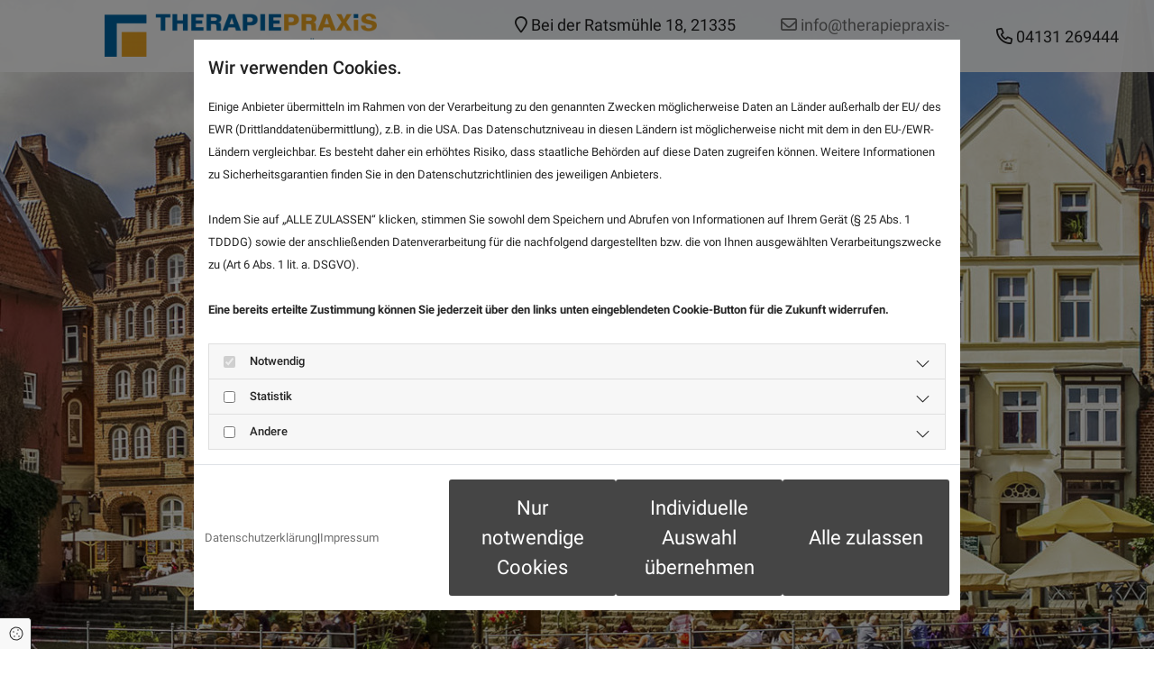

--- FILE ---
content_type: text/html; charset=UTF-8
request_url: https://www.therapiepraxis-lueneburg.de/datenschutz
body_size: 17269
content:
<!DOCTYPE html>
<html lang="de">

<head>
    <meta charset="utf-8">
    <meta name="viewport" content="width=device-width, initial-scale=1, shrink-to-fit=no">
    <script type="application/ld+json">{"@context":"https:\/\/schema.org","@type":"WebPage","name":"Datenschutz","dateModified":"2024-06-05T11:32:37+02:00","url":"https:\/\/www.therapiepraxis-lueneburg.de\/datenschutz","description":"Hier finden Sie den Datenschutz von [company.name] in [company.city].","keywords":"Datenschutz","isPartOf":{"@type":"WebPage","name":"THERAPIEPRAXIS L\u00fcneburg","url":"https:\/\/www.therapiepraxis-lueneburg.de"}}</script><meta property="title" content="Datenschutz von Therapiepraxis Lüneburg in Lüneburg" /><meta name="description" content="Hier finden Sie den Datenschutz von Therapiepraxis Lüneburg in Lüneburg."/><meta name="keywords" content="Datenschutz"/><meta property="og:type" content="website" /><meta property="og:title" content="Datenschutz von Therapiepraxis Lüneburg in Lüneburg" /><meta property="og:description" content="Hier finden Sie den Datenschutz von Therapiepraxis Lüneburg in Lüneburg."/><meta name="twitter:card" content="summary" /><link rel="canonical" href="https://www.therapiepraxis-lueneburg.de/datenschutz" /><meta property="og:url" content="https://www.therapiepraxis-lueneburg.de/datenschutz" /><meta name="google-site-verification" content="Y9T6R8XRVmUs-EXRA-RhjZU6s1L9nK3lyS2xHjEulVY" />
    <title>Datenschutz von Therapiepraxis Lüneburg in Lüneburg</title>
            <link rel="stylesheet" href="/static/builds/vendor-v2.css?id=69e2847aaa60a35046d2b8ee922cbc1d"/>
            <link rel="stylesheet" href="/static/builds/site.css?id=b93ed29c9e53a8e63a4dafa897e8654e"/>
                <link rel="Shortcut Icon" type="image/x-icon" href="https://assets.coco-online.de/40311717570053-i4CqZOoD/fav.jpg"/>
        <link rel="dns-prefetch" href="https://assets.coco-online.de">
    <link rel="preconnect" href="https://assets.coco-online.de" crossorigin>
    <style>
        @font-face { font-family: 'Roboto'; font-style: normal; font-weight: 400; font-display: swap; src: url(/assets/static/fonts/roboto/301567f51ccef4ef2fe0c1e0f0c8f5a8.woff2) format('woff2'); unicode-range: U+0460-052F, U+1C80-1C88, U+20B4, U+2DE0-2DFF, U+A640-A69F, U+FE2E-FE2F; } @font-face { font-family: 'Roboto'; font-style: normal; font-weight: 400; font-display: swap; src: url(/assets/static/fonts/roboto/dedb347abe79c393f83970f6a64579a1.woff2) format('woff2'); unicode-range: U+0301, U+0400-045F, U+0490-0491, U+04B0-04B1, U+2116; } @font-face { font-family: 'Roboto'; font-style: normal; font-weight: 400; font-display: swap; src: url(/assets/static/fonts/roboto/78cbd7d137dc26476cb22b8783cf18cc.woff2) format('woff2'); unicode-range: U+1F00-1FFF; } @font-face { font-family: 'Roboto'; font-style: normal; font-weight: 400; font-display: swap; src: url(/assets/static/fonts/roboto/018c988490cfe9f56662e9c96d1c5e2c.woff2) format('woff2'); unicode-range: U+0370-03FF; } @font-face { font-family: 'Roboto'; font-style: normal; font-weight: 400; font-display: swap; src: url(/assets/static/fonts/roboto/753cc390a9a49e059b1eac2b8d0f9230.woff2) format('woff2'); unicode-range: U+0102-0103, U+0110-0111, U+0128-0129, U+0168-0169, U+01A0-01A1, U+01AF-01B0, U+0300-0301, U+0303-0304, U+0308-0309, U+0323, U+0329, U+1EA0-1EF9, U+20AB; } @font-face { font-family: 'Roboto'; font-style: normal; font-weight: 400; font-display: swap; src: url(/assets/static/fonts/roboto/7727c541dc4b82eb56105261c53d88e0.woff2) format('woff2'); unicode-range: U+0100-02AF, U+0304, U+0308, U+0329, U+1E00-1E9F, U+1EF2-1EFF, U+2020, U+20A0-20AB, U+20AD-20CF, U+2113, U+2C60-2C7F, U+A720-A7FF; } @font-face { font-family: 'Roboto'; font-style: normal; font-weight: 400; font-display: swap; src: url(/assets/static/fonts/roboto/c5cf0ad293eada0f45c736641a83cbea.woff2) format('woff2'); unicode-range: U+0000-00FF, U+0131, U+0152-0153, U+02BB-02BC, U+02C6, U+02DA, U+02DC, U+0304, U+0308, U+0329, U+2000-206F, U+2074, U+20AC, U+2122, U+2191, U+2193, U+2212, U+2215, U+FEFF, U+FFFD; }  @font-face { font-family: 'Roboto'; font-style: normal; font-weight: 700; font-display: swap; src: url(/assets/static/fonts/roboto/a50859025e828acb98c8b8ffc6ac0443.woff2) format('woff2'); unicode-range: U+0460-052F, U+1C80-1C88, U+20B4, U+2DE0-2DFF, U+A640-A69F, U+FE2E-FE2F; } @font-face { font-family: 'Roboto'; font-style: normal; font-weight: 700; font-display: swap; src: url(/assets/static/fonts/roboto/e07721ed243b5ba91a78ce403a90aa42.woff2) format('woff2'); unicode-range: U+0301, U+0400-045F, U+0490-0491, U+04B0-04B1, U+2116; } @font-face { font-family: 'Roboto'; font-style: normal; font-weight: 700; font-display: swap; src: url(/assets/static/fonts/roboto/96f0de21ba6eb583c5262ae0c2ec98c5.woff2) format('woff2'); unicode-range: U+1F00-1FFF; } @font-face { font-family: 'Roboto'; font-style: normal; font-weight: 700; font-display: swap; src: url(/assets/static/fonts/roboto/cbfd64f0fd7b245d541447c068227298.woff2) format('woff2'); unicode-range: U+0370-03FF; } @font-face { font-family: 'Roboto'; font-style: normal; font-weight: 700; font-display: swap; src: url(/assets/static/fonts/roboto/41bccfdc390fc50437573e40a285d28b.woff2) format('woff2'); unicode-range: U+0102-0103, U+0110-0111, U+0128-0129, U+0168-0169, U+01A0-01A1, U+01AF-01B0, U+0300-0301, U+0303-0304, U+0308-0309, U+0323, U+0329, U+1EA0-1EF9, U+20AB; } @font-face { font-family: 'Roboto'; font-style: normal; font-weight: 700; font-display: swap; src: url(/assets/static/fonts/roboto/03f7b60f1248a3370d1b34ffe81c5bcd.woff2) format('woff2'); unicode-range: U+0100-02AF, U+0304, U+0308, U+0329, U+1E00-1E9F, U+1EF2-1EFF, U+2020, U+20A0-20AB, U+20AD-20CF, U+2113, U+2C60-2C7F, U+A720-A7FF; } @font-face { font-family: 'Roboto'; font-style: normal; font-weight: 700; font-display: swap; src: url(/assets/static/fonts/roboto/a427863ab9753b2e3406b65420f41134.woff2) format('woff2'); unicode-range: U+0000-00FF, U+0131, U+0152-0153, U+02BB-02BC, U+02C6, U+02DA, U+02DC, U+0304, U+0308, U+0329, U+2000-206F, U+2074, U+20AC, U+2122, U+2191, U+2193, U+2212, U+2215, U+FEFF, U+FFFD; }  @font-face { font-family: 'Roboto'; font-style: normal; font-weight: 500; font-display: swap; src: url(/assets/static/fonts/roboto/aca8a01631c3c567f88d9306bf7ab35b.woff2) format('woff2'); unicode-range: U+0460-052F, U+1C80-1C88, U+20B4, U+2DE0-2DFF, U+A640-A69F, U+FE2E-FE2F; } @font-face { font-family: 'Roboto'; font-style: normal; font-weight: 500; font-display: swap; src: url(/assets/static/fonts/roboto/cee6746d95c7a34c7d3848e472fc73cc.woff2) format('woff2'); unicode-range: U+0301, U+0400-045F, U+0490-0491, U+04B0-04B1, U+2116; } @font-face { font-family: 'Roboto'; font-style: normal; font-weight: 500; font-display: swap; src: url(/assets/static/fonts/roboto/9af5134490ae1637cd524bac7c4b3cf7.woff2) format('woff2'); unicode-range: U+1F00-1FFF; } @font-face { font-family: 'Roboto'; font-style: normal; font-weight: 500; font-display: swap; src: url(/assets/static/fonts/roboto/833c2d8d523a7237fc0eb1ad3ee0b486.woff2) format('woff2'); unicode-range: U+0370-03FF; } @font-face { font-family: 'Roboto'; font-style: normal; font-weight: 500; font-display: swap; src: url(/assets/static/fonts/roboto/48b342d13746f4abd5cb265a38c226dd.woff2) format('woff2'); unicode-range: U+0102-0103, U+0110-0111, U+0128-0129, U+0168-0169, U+01A0-01A1, U+01AF-01B0, U+0300-0301, U+0303-0304, U+0308-0309, U+0323, U+0329, U+1EA0-1EF9, U+20AB; } @font-face { font-family: 'Roboto'; font-style: normal; font-weight: 500; font-display: swap; src: url(/assets/static/fonts/roboto/ac83458bbf7c76a4719a84948c3b1e88.woff2) format('woff2'); unicode-range: U+0100-02AF, U+0304, U+0308, U+0329, U+1E00-1E9F, U+1EF2-1EFF, U+2020, U+20A0-20AB, U+20AD-20CF, U+2113, U+2C60-2C7F, U+A720-A7FF; } @font-face { font-family: 'Roboto'; font-style: normal; font-weight: 500; font-display: swap; src: url(/assets/static/fonts/roboto/7a7837eb63154b6d644d52c72fb91ff7.woff2) format('woff2'); unicode-range: U+0000-00FF, U+0131, U+0152-0153, U+02BB-02BC, U+02C6, U+02DA, U+02DC, U+0304, U+0308, U+0329, U+2000-206F, U+2074, U+20AC, U+2122, U+2191, U+2193, U+2212, U+2215, U+FEFF, U+FFFD; }  @font-face { font-family: 'Roboto'; font-style: normal; font-weight: 300; font-display: swap; src: url(/assets/static/fonts/roboto/a16e5ea52783da9cedd6a944315dde35.woff2) format('woff2'); unicode-range: U+0460-052F, U+1C80-1C88, U+20B4, U+2DE0-2DFF, U+A640-A69F, U+FE2E-FE2F; } @font-face { font-family: 'Roboto'; font-style: normal; font-weight: 300; font-display: swap; src: url(/assets/static/fonts/roboto/d264cfc217d416192c4113352ee0203d.woff2) format('woff2'); unicode-range: U+0301, U+0400-045F, U+0490-0491, U+04B0-04B1, U+2116; } @font-face { font-family: 'Roboto'; font-style: normal; font-weight: 300; font-display: swap; src: url(/assets/static/fonts/roboto/ff87ab832358643ea42298cf22973080.woff2) format('woff2'); unicode-range: U+1F00-1FFF; } @font-face { font-family: 'Roboto'; font-style: normal; font-weight: 300; font-display: swap; src: url(/assets/static/fonts/roboto/0fe9759b1252fc721cfb702ea14d499a.woff2) format('woff2'); unicode-range: U+0370-03FF; } @font-face { font-family: 'Roboto'; font-style: normal; font-weight: 300; font-display: swap; src: url(/assets/static/fonts/roboto/2b44c2db196083913d06c6e9743ff683.woff2) format('woff2'); unicode-range: U+0102-0103, U+0110-0111, U+0128-0129, U+0168-0169, U+01A0-01A1, U+01AF-01B0, U+0300-0301, U+0303-0304, U+0308-0309, U+0323, U+0329, U+1EA0-1EF9, U+20AB; } @font-face { font-family: 'Roboto'; font-style: normal; font-weight: 300; font-display: swap; src: url(/assets/static/fonts/roboto/f2d6e52e62ad6c173caa44636281fb2e.woff2) format('woff2'); unicode-range: U+0100-02AF, U+0304, U+0308, U+0329, U+1E00-1E9F, U+1EF2-1EFF, U+2020, U+20A0-20AB, U+20AD-20CF, U+2113, U+2C60-2C7F, U+A720-A7FF; } @font-face { font-family: 'Roboto'; font-style: normal; font-weight: 300; font-display: swap; src: url(/assets/static/fonts/roboto/7aa626d9addefed5f82ef0d24fa46bd8.woff2) format('woff2'); unicode-range: U+0000-00FF, U+0131, U+0152-0153, U+02BB-02BC, U+02C6, U+02DA, U+02DC, U+0304, U+0308, U+0329, U+2000-206F, U+2074, U+20AC, U+2122, U+2191, U+2193, U+2212, U+2215, U+FEFF, U+FFFD; }   :root { --background-color: #f8f8f8; --font-color: #252525;} .headline {font-weight: 600; color: #069; font-size: 28px; line-height: 1.25em; text-align: left; margin-bottom: 10px;}  .headline a {color: #069;}  .headline a:hover {color: #069;}  .nav .nav-item .nav-link {font-weight: 700; color: #fff; transition: all 0.25s ease-in 0s; text-transform: uppercase; background-color: #069; margin-left: 10px; margin-right: 10px; padding-left: 30px; padding-top: 15px; padding-bottom: 15px; padding-right: 30px;}  .nav .navbar-toggler {color: rgb(69, 69, 69); font-size: 30px;}  .nav .sublevel > .nav-item > .nav-link {font-size: 14px; background-color: rgb(255, 255, 255); padding-top: 20px; padding-bottom: 20px; padding-right: 20px;}  .nav .sublevel > .nav-item > .nav-link:hover {background-color: rgb(234, 234, 234);}  .nav nav > ul > li > ul li.active a {background-color: rgb(234, 234, 234);}  .nav .navbar-nav .active > .nav-link {background-color: #f93;}  .nav .nav-item .nav-link:hover {color: #fff;}  .nav .navbar-nav > .nav-item > .nav-link:hover {background-color: #f93;}  .nav .navbar-nav {justify-content: center;}  .subtitle {font-weight: 500; color: #f93; font-size: 24px; line-height: 1.25em; text-align: left; margin-bottom: 10px;}  .subtitle a:hover {color: #f93;}  .subtitle a {color: #f93;}  .preamble {font-size: 22px; line-height: 1.5em; letter-spacing: 0em; margin-bottom: 5px;}  .bodytext {text-align: left;}  .smalltext {line-height: 1.2em; letter-spacing: 0em; font-size: 11px; margin-bottom: 5px;}  body p {margin-bottom: 0;} body {background-color: #fff; font-family: Roboto; color: #222; line-height: 1.6em;}  body a {color: #707070; text-decoration: none;}  body a:hover {color: #069; text-decoration: inherit;}  .scroll-top span::before {color: #fff;}  .scroll-top {background-color: #000;}  .scroll-top:hover {background-color: #707070;}  .btn.btn-default {border-radius: 3px; border-width: 0px; background-color: rgb(69, 69, 69); color: rgb(255, 255, 255); font-size: 22px; margin-bottom: 40px; padding-left: 25px; padding-top: 15px; padding-bottom: 15px; padding-right: 25px;}  .btn.btn-default:hover {background-color: rgb(53, 53, 53);}  .btn .fa {margin-right: 10px;}  .form .label {padding-bottom: 0px; margin-bottom: 10px;}  .form .form-control {border-radius: 3px; border-width: 1px; border-color: rgb(204, 204, 204); font-size: 14px; padding-top: 10px; padding-right: 10px; padding-bottom: 10px; padding-left: 10px; margin-top: 0px; margin-bottom: 20px;}  .form .form-submit {margin-top: 20px; margin-bottom: 0px; background-color: #000;}  .form .form-check-label a {color: #000;}  .form .form-check-label a:hover {color: #707070;}  .form .form input[type=submit]:hover {background-color: #707070;}  .form .form-check-label {line-height: 1.6em; margin-right: 20px;} .form {margin-bottom: 40px; padding-top: 0px; padding-right: 0px; padding-bottom: 0px; padding-left: 0px;}  .text {margin-bottom: 40px; padding-top: 0px; padding-right: 0px; padding-bottom: 0px; padding-left: 0px;}  .image {margin-bottom: 40px;}  .map {margin-bottom: 40px;}  .gallery {margin-bottom: 40px;}  .gallery .hoverOverlay .hoverText {color: #fff; font-size: 20px;}  .gallery .hover-overlay .hover-text {color: #fff; font-size: 20px;}  .row {padding-top: 30px; padding-bottom: 30px;}  .custom1 {font-size: 18px; text-align: center;}  .smallsubtitle {font-weight: 300; font-size: 20px; line-height: 1.3em; text-align: left; margin-top: 20px; margin-bottom: 5px;}  .smallsubtitle a:hover {color: #707070;}  .spottext {font-size: 63px; color: rgb(255, 255, 255); line-height: 1.2em; text-align: center; margin-bottom: 20px;}  .footertext {color: #fff; font-size: 14px; line-height: 1.25em; margin-bottom: 5px;}  .footertext a {color: #fff;}  .footertext a:hover {color: #000;}  .companyname {font-size: 22px; text-align: left; line-height: 1.2em;}  .companyname a {color: rgb(96, 96, 96);}  .smallspottext {line-height: 1.5em; color: rgb(255, 255, 255); text-align: center; font-size: 22px; margin-bottom: 5px;}  .locale {text-align: right;}  .locale ul li a {transition: all 0.25s ease-in 0s; color: rgb(255, 255, 255);}  .locale ul li {background-color: rgb(69, 69, 69); padding-top: 5px; padding-right: 15px; padding-bottom: 5px; padding-left: 15px;}  .btn.button2 {font-size: 21px; border-width: 2px; line-height: 1em; margin-bottom: 40px; border-radius: 3px; color: rgb(255, 255, 255); border-color: rgb(255, 255, 255); display: table; margin-left: auto; margin-right: auto; padding-top: 20px; padding-right: 30px; padding-bottom: 20px; padding-left: 30px;}  .btn.button2:hover {border-color: rgba(255, 255, 255, 0.498039);}  .hr {display: table; margin-left: auto; margin-right: auto; border-top-width: 1px; border-color: rgba(0, 0, 0, 0.0980392); width: 100%;}  .socialmedia {text-align: right; font-size: 19px;}  .socialmedia li {margin-left: 10px; margin-bottom: 10px;}  .paymenticons li {margin-left: 5px; margin-bottom: 5px; padding-bottom: 40px;}  .linklist {margin-bottom: 0px; margin-top: 0px; padding-left: 0px;}  .list.linklist .list-item {margin-bottom: 1px; background-color: rgb(242, 242, 242); padding-top: 10px; padding-right: 10px; padding-bottom: 10px; padding-left: 10px; align-items: center;}  .list.linklist .list-item .list-icon {height: auto;}  .list.linklist .list-title {font-weight: 600; color: #069; font-size: 28px; line-height: 1.25em; text-align: left; margin-bottom: 10px;}  .breadcrumb li a {margin-bottom: 10px; margin-left: 10px; margin-right: 10px;}  .lightsmallsubtitle {font-weight: 300; color: #fff; font-size: 20px; line-height: 1.25em; margin-bottom: 10px;}  .lightsmallsubtitle a {color: #fff;}  .lightsmallsubtitle a:hover {color: #fff;}  .lightsmalltext {color: #fff; font-size: 12px; line-height: 1.25em; text-align: right;}  .lightsmalltext a {color: #fff;}  .lightsmalltext a:hover {color: #fff;}  .btn.button3 {border-radius: 3px; border-width: 0px; background-color: #037cb9; color: rgb(255, 255, 255); font-size: 22px; margin-bottom: 0px; padding-left: 25px; padding-top: 15px; padding-bottom: 15px; padding-right: 25px; margin-top: 20px; margin-right: auto;}  .btn.button3:hover {background-color: #f93; color: #fff;}  .btn .fa {margin-right: 10px;}  .lightbodytext {color: #000; margin-bottom: 10px;}  .lightbodytext a {color: #fff;}  .lightbodytext a:hover {color: #efefef;}  .accordion .accordion-btn {font-weight: 500; color: #fff; font-size: 18px; line-height: 1.25em; text-align: left; background-color: #069; border-bottom-width: 1px; border-color: #fff; padding-left: 5px; padding-top: 5px; padding-bottom: 5px; padding-right: 5px;}  .accordion .accordion-btn:hover {background-color: #f93; border-color: #fff;}  .accordion .accordion-btn[aria-expanded="true"] {background-color: #f93;}  .accordion .card-body {padding-left: 5px; padding-top: 5px; padding-bottom: 5px; padding-right: 5px;}  .quick-link-nav .link-icon {width: 30px;}  .list .btn-list {border-radius: 0; border: none;}  .popup-modal .popup-title {font-weight: 600; color: #069; font-size: 28px; line-height: 1.25em; text-align: left; margin-bottom: 10px;}  .popup-modal .btn.btn-default {display: table;}  #ro666030b564da1 {background-color: rgba(255, 255, 255, 0.95); padding-top: 15px; padding-bottom: 15px;}  #mo666030b564a39 {max-width: 60%; margin-left: auto; margin-bottom: 0px; margin-right: auto;}  #co666030b564bc4 {padding-left: 0px; padding-right: 0px;}  #mo666030b564b47 {margin-bottom: 0px;}  #co666030b564c94 {padding-left: 0px; padding-right: 0px;}  #mo666030b564c22 {margin-bottom: 0px;}  #co666030b564d90 {padding-left: 0px; padding-right: 0px;}  #mo666030b564cd8 {margin-bottom: 0px;}  #mo666030b564d25 {margin-bottom: 0px;}  #ro666030b564dca {background-color: rgba(255, 255, 255, 0); background-repeat: no-repeat; background-position: 50% 100%; border-style: none; padding-top: 400px; padding-bottom: 400px;}  #co666030b564dbc {background-color: rgba(255, 255, 255, 0); border-left-width: 0px; border-top-width: 0px; border-bottom-width: 0px; border-right-width: 0px;}  #m365d0nik14le {padding-bottom: 0px; padding-top: 0px;}  #ro666030b564e4c {margin-left: 0px; margin-right: 0px; background-color: rgba(255, 255, 255, 0.95); padding-top: 15px; padding-bottom: 15px;}  #co666030b564e42 {margin-left: 0px; margin-right: 0px; padding-left: 0px; padding-right: 0px;}  #content {background-position: 50% 0%; background-repeat: repeat-y;}  #ro666030b565488 {background-color: #707070; padding-left: 50px; padding-top: 50px; padding-bottom: 50px; padding-right: 50px;}  #co666030b5652ff {padding-left: 0px; padding-right: 0px;}  #mo666030b565291 {margin-bottom: 0px;}  #co666030b5653be {padding-left: 0px; padding-right: 0px;}  #mo666030b56531a {margin-bottom: 0px;}  #mo666030b565374 {margin-bottom: 0px;}  #co666030b56541e {padding-left: 0px; padding-right: 0px;}  #mo666030b5653d9 {margin-bottom: 0px;}  #co666030b56547a {padding-left: 0px; padding-right: 0px;}  #mo666030b565437 {margin-bottom: 0px;}  body {background-attachment: scroll;}  #ro666030b55741e {background-color: #fff; padding-left: 50px; padding-top: 50px; padding-bottom: 50px; padding-right: 50px;}  #co666030b557400 {padding-left: 0px; padding-right: 0px;}  #ro666030b5574da {background-color: #fff; padding-left: 50px; padding-top: 50px; padding-bottom: 50px; padding-right: 50px;}  #co666030b5574ca {padding-left: 0px; padding-right: 0px;}  #mo666030b557481 .headline {font-family: Roboto; font-weight: 700; margin-top: 0px; margin-bottom: 10px;}  #mo666030b557481 .subtitle {font-family: Roboto; margin-top: 0px; margin-bottom: 10px;}  #mo666030b557481 .smallsubtitle {font-family: Roboto; font-weight: 400; margin-top: 0px; margin-bottom: 10px;}  #mo666030b557481 .bodytext {font-family: Roboto; font-size: 16px; line-height: 1.25em;}  #mo666030b557481 {margin-bottom: 20px;}  @media only screen and (max-width:1023px) {.nav .nav-item .nav-link:hover {color: #f93;}  .nav .navbar-nav .active > .nav-link {color: #f93; background-color: #fff;}  .nav .navbar-toggler {color: #069;}  .nav .navbar-toggler:hover {color: #f93;}  .nav .close-mobile-nav {color: #069;}  .nav nav > ul .closeBtn:hover {color: #f93;}  .nav .nav-item .nav-link {color: #069; background-color: #fff; margin-left: 0px; margin-right: 0px; padding-left: 10px; padding-top: 10px; padding-bottom: 10px; padding-right: 10px;} .nav.menu-opened .navbar-nav {background-color: #fff;}  .col {padding-bottom: 30px;}  .row {padding-top: 70px; padding-bottom: 0px;}  .custom1 {line-height: 1.2em;}  .scroll-top {width: 40px; height: 40px;}  .headline {font-size: 24px;}  .subtitle {font-size: 20px;}  .preamble {font-size: 18px;}  .bodytext {font-size: 15px; line-height: 1.25em;}  .smallsubtitle {font-size: 18px;}  .smalltext {font-size: 12px;}  .spottext {font-size: 50px;}  .smallspottext {font-size: 18px;}  .companyname {font-size: 18px;}  .footertext {font-size: 12px;}  .form .label {font-size: 15px;}  .form .form-control {font-size: 12px;}  .form .form-submit {font-size: 15px;}  .form .form input[type=submit]:hover {background-color: #707070;}  .form .form .thankYou {font-size: 15px;}  .form .form-check-label {font-size: 15px;}  .lightsmalltext {line-height: 1.25em;}  .lightsmallsubtitle {font-size: 18px;}  .lightbodytext {font-size: 15px;}  .accordion .accordion-btn {font-size: 16px;}  #ro666030b564da1 {background-color: #fff;}  #co666030b564ae2 {margin-left: 0px; margin-right: 0px; margin-bottom: 10px; padding-bottom: 0px;}  #mo666030b564a39 {max-width: 35%; margin-left: auto; margin-right: auto;}  #co666030b564bc4 {padding-bottom: 0px;}  #co666030b564c94 {padding-bottom: 0px;}  #co666030b564d90 {padding-bottom: 0px;}  #ro666030b564dca {background-size: cover; background-position: 50% 50%; padding-top: 0px;}  #co666030b564dbc {padding-top: 75px; padding-bottom: 75px;}  #ro666030b564e4c {background-color: #fff;}  #co666030b564e42 {padding-bottom: 0px;}  #content {margin-bottom: 0px; margin-top: 0px;}  #ro666030b565488 {padding-left: 25px; padding-top: 25px; padding-bottom: 25px; padding-right: 25px;}  #co666030b5652ff {padding-bottom: 0px;}  #co666030b5653be {padding-bottom: 0px;}  #co666030b56541e {padding-bottom: 0px;}  #co666030b56547a {padding-bottom: 0px; padding-top: 20px;}  #ro666030b55741e {background-repeat: no-repeat; background-size: cover; background-position: 50% 50%; padding-left: 0px; padding-top: 0px; padding-bottom: 0px; padding-right: 0px;}  #co666030b557400 {background-color: rgba(255, 255, 255, 0); border-style: none; padding-top: 175px; padding-bottom: 175px;}  #ro666030b5574da {padding-left: 25px; padding-top: 25px; padding-bottom: 25px; padding-right: 25px;}  #co666030b5574ca {padding-bottom: 0px;} } @media only screen and (max-width:576px) {.nav .sublevel > .nav-item > .nav-link {font-size: 15px; background-color: rgba(255, 255, 255, 0); padding-top: 10px; padding-bottom: 10px; padding-right: 10px;}  .nav .navbar-toggler {font-size: 28px;}  .nav .navbar-toggler:hover {color: #f93;}  .nav .nav-item .nav-link {line-height: 1.25em;}  .nav .navbar-nav .active > .nav-link {font-weight: 700;} .nav.menu-opened .navbar-nav {background-color: #fff;}  .headline {font-size: 22px;}  .subtitle {font-size: 18px;}  .preamble {font-size: 20px;}  .bodytext {font-size: 14px;}  .text {margin-bottom: 20px; padding-right: 0px; padding-left: 0px;}  .col {padding-bottom: 20px;}  .row {padding-top: 40px; padding-left: 0px; padding-right: 0px;}  .form .label {font-size: 14px;}  .form .form-submit {font-size: 14px;}  .form .form input[type=submit]:hover {background-color: #707070;}  .form .form .thankYou {font-size: 14px;}  .form .form-check-label {font-size: 14px; margin-bottom: 10px; margin-right: 10px;} .form {margin-bottom: 20px;}  .gallery {margin-bottom: 20px;}  .map {margin-bottom: 20px;}  .image {margin-bottom: 20px;}  .btn.btn-default {margin-bottom: 20px;}  .spottext {font-size: 39px;}  .scroll-top {width: 35px; height: 35px;}  .smallsubtitle {font-size: 16px;}  .smallspottext {font-size: 20px;}  .companyname {font-size: 20px;}  .btn.button2 {margin-bottom: 20px;}  .socialmedia {text-align: center; font-size: 22px;}  .socialmedia li a {width: 45px; height: 45px;}  .socialmedia li {margin-left: 5px; margin-right: 5px;}  .lightsmallsubtitle {font-size: 16px;}  .lightsmalltext {line-height: 1.25em; text-align: left;}  .lightbodytext {font-size: 14px; line-height: 1.25em;}  .accordion .accordion-btn {font-size: 14px;}  #ro666030b564da1 {background-color: #fff; padding-left: 15px; padding-right: 15px;}  #co666030b564ae2 {padding-bottom: 0px; margin-left: 0px; margin-bottom: 10px; margin-right: 0px;}  #mo666030b564a39 {max-width: 100%; margin-left: auto; margin-right: auto;}  #co666030b564bc4 {padding-bottom: 0px; margin-left: 0px; margin-bottom: 10px; margin-right: 0px;}  #co666030b564c94 {margin-left: 0px; margin-bottom: 10px; margin-right: 0px; padding-bottom: 0px;}  #co666030b564d90 {padding-bottom: 0px;}  #co666030b564dbc {padding-top: 100px; padding-bottom: 100px;}  #ro666030b565488 {padding-bottom: 15px; padding-top: 15px; padding-left: 15px; padding-right: 15px;}  #mo666030b565291 {padding-bottom: 20px;}  #mo666030b565374 {padding-bottom: 20px;}  #mo666030b5653d9 {padding-bottom: 20px;}  #co666030b56547a {padding-top: 0px;}  #co666030b557400 {padding-top: 75px; padding-bottom: 75px;}  #ro666030b5574da {padding-left: 15px; padding-top: 15px; padding-bottom: 15px; padding-right: 15px;} }body {background-image: url(https://assets.coco-online.de/40311717570049-gB1C7dI5/bg-therapiepraxis-lueneburg_full_w.jpg)} @media only screen and (max-width:1023px) {body {background-image: url(https://assets.coco-online.de/40311717570049-gB1C7dI5/bg-therapiepraxis-lueneburg_large_w.jpg)} body.has-bg-video > video {display: none;} #ro666030b55741e {background-image: url(https://assets.coco-online.de/40311717570050-R4eXFlHu/header-therapiepraxis-lueneburg-mobile_large_w.jpg)} #ro666030b55741e.has-bg-video > video {display: none;} }@media only screen and (max-width:576px) {body {background-image: url(https://assets.coco-online.de/40311717570049-gB1C7dI5/bg-therapiepraxis-lueneburg_small_w.jpg)} body.has-bg-video > video {display: none;} #ro666030b55741e {background-image: url(https://assets.coco-online.de/40311717570050-R4eXFlHu/header-therapiepraxis-lueneburg-mobile_small_w.jpg)} #ro666030b55741e.has-bg-video > video {display: none;} } #myDIV {
  width: 100%;
  margin-top: 20px;
  margin-bottom: 50px;
  text-align: left;
  display: none;
}
.myButton {
	box-shadow:inset 0px 1px 0px 0px #fce2c1;
	background:linear-gradient(to bottom, #ffc477 5%, #fb9e25 100%);
	background-color:#ffc477;
	border-radius:6px;
	border:1px solid #eeb44f;
	display:inline-block;
	cursor:pointer;
	color:#ffffff;
	font-family:Arial;
	font-size:15px;
	font-weight:bold;
	padding:6px 24px;
	text-decoration:none;
	text-shadow:0px 1px 0px #cc9f52;
}
.myButton:hover {
	background:linear-gradient(to bottom, #fb9e25 5%, #ffc477 100%);
	background-color:#fb9e25;
}
.myButton:active {
	position:relative;
	top:1px;
}
.hand {
  display: none;
}
.grid-container {
  display: grid;
  grid-template-columns: 50% 50%;
  grid-template-rows: auto;
  gap: 0px 0px;
  grid-template-areas:
    "one two";
}
.one { grid-area: one; }
.two { 
  grid-area: two;
  background-image: url('https://assets.coco-online.de/40311717570053-kT67iokQ/haende.jpg');
  background-size: cover;
}
#m4967, #m4004, #m3786 {
pointer-events: none;
  cursor: default;
}

@media only screen and (max-width: 1024px) {
.two {
    grid-area: two;
    background-image: url('https://assets.coco-online.de/40311717570053-kT67iokQ/haende.jpg');
    background-size: contain;
    background-repeat: no-repeat;
}
}

@media only screen and (max-width: 425px) {
.two {
    display: none;
}
.grid-container {
  grid-template-columns: 100% 0%;
}
.hand {
  display: block;
  margin-bottom: 20px;
}
}
#jmdcontent h1, #jmdcontent h2, #jmdcontent h3, #jmdcontent h4, #jmdcontent h5, #jmdcontent h6 {
    margin: 1.5em 0 1em 0;
}

#jmdcontent {
    font-size: 14px;
    line-height: 1.5;
    text-align: left;
}

#jmdcontent a {
    word-break: break-word;
}

#jmdcontent code {
    background-color: #f5f5f5;
    color: #bd4147;
    box-shadow: 0 2px 1px -1px rgba(0,0,0,.2), 0 1px 1px 0 rgba(0,0,0,.14), 0 1px 3px 0 rgba(0,0,0,.12);
    display: inline-block;
    border-radius: 3px;
    white-space: pre-wrap;
    font-size: 85%;
    font-weight: 900;
}

#jmdcontent code:after, #jmdcontent code:before {
    content: "\A0";
    letter-spacing: -1px;
}

#jmdcontent table {
    border: solid 1px #EEEEEE;
    border-collapse: collapse;
    border-spacing: 0;
    font-size: 0.9em;
    line-height: normal;
}

#jmdcontent table thead th {
    background-color: #EFEFEF;
    padding: 10px;
    text-align: left;
    color: black;
    margin: revert;
    width: revert;
    height: revert;
}

#jmdcontent table tbody td {
    border: solid 1px #EEEEEE;
    padding: 10px;
}

#jmdcontent .cancellation-policy, #jmdcontent .jmd-bordered {
    border: solid 1px;
    padding: 0em 1em;
}

#jmdcontent ol {
  counter-reset: item;
}

#jmdcontent ol > li {
  display: block;
}

#jmdcontent li {
 list-style-position: outside !important;
}

#jmdcontent ol > li >*:first-child:before {
  content: counters(item, ".") ". ";
  counter-increment: item
}

@media (max-width: 1600px) {

    #jmdcontent table, #jmdcontent thead, #jmdcontent tbody, #jmdcontent tfoot,
    #jmdcontent tr, #jmdcontent th, #jmdcontent td {
        display: block;
    }

    #jmdcontent thead tr, #jmdcontent tfoot tr > th {
        display: none;
    }

    #jmdcontent tr {
        border: 1px solid #ccc;
        margin-bottom: 1em;
    }

    #jmdcontent tr:last-child {
        margin-bottom: 0;
    }

    #jmdcontent table tbody  td {
        border: none;
        border-bottom: 1px solid #eee;
        position: relative;
        white-space: normal;
        text-align: left;
        padding: 5px 10px 5px calc(30% + 20px);
    }

    #jmdcontent table tbody td:before {
        content: attr(data-header);
        position: absolute;
        top: 1px;
        left: 1px;
        width: 30%;
        padding: 5px 10px;
        white-space: nowrap;
        text-align: left;
        font-weight: bold;
    }
} 
    </style>
</head>

<body id="page-27552"
      class=" ">

<div class="container-fluid site-container">
    <div id="main-container" class="row main-row">
        <div class="col main-col">
                            <header
                    data-overlap-threshold="auto"
                    class=" nav-only">
                                            <div class="container-fluid">
            <div class="row" id="ro666030b564da1">
                                                                    <div id="co666030b564ae2" class="col col-sm-12 col-md-12 col-lg-5">
            <a href="/therapiepraxis-lueneburg"><img src="https://assets.coco-online.de/40311717570045-XRhPt3kU/therapie-praxis-logo.png" width="2916" height="463" alt="" id="mo666030b564a39" srcset="https://assets.coco-online.de/40311717570045-XRhPt3kU/therapie-praxis-logo_small_w.png 512w, https://assets.coco-online.de/40311717570045-XRhPt3kU/therapie-praxis-logo_medium_w.png 768w, https://assets.coco-online.de/40311717570045-XRhPt3kU/therapie-praxis-logo_large_w.png 1512w, https://assets.coco-online.de/40311717570045-XRhPt3kU/therapie-praxis-logo_full_w.png 1920w" class="module image image" /></a>
                </div>
                                                    <div id="co666030b564bc4" class="col col-sm-12 col-md-5 flexcol col-lg-3 flex-column">
            <div aria-hidden="true" class="module autospacer"></div>
                <div id="mo666030b564b47" class="module text "><p class="custom1"><span class="far fa-map-marker"></span> Bei der Ratsmühle 18, 21335 Lüneburg</p></div>
                <div aria-hidden="true" class="module autospacer"></div>
                </div>
                                                    <div id="co666030b564c94" class="col col-sm-12 col-md-4 flexcol col-lg-2 flex-column">
            <div aria-hidden="true" class="module autospacer"></div>
                <div id="mo666030b564c22" class="module text "><p class="custom1"><a href="mailto:info@therapiepraxis-lueneburg.de"><span class="far fa-envelope"></span> <span class="monoglobalWrap">info@therapiepraxis-lueneburg.de</span></a><br></p></div>
                <div aria-hidden="true" class="module autospacer"></div>
                </div>
                                                    <div id="co666030b564d90" class="col col-sm-12 col-md-3 flexcol col-lg-2 flex-column">
            <div aria-hidden="true" class="module autospacer"></div>
                <div id="mo666030b564cd8" class="module text d-none-sm"><p class="custom1"><span class="far fa-phone"></span> 04131 269444<br></p></div>
                <div id="mo666030b564d25" class="module text d-none-lg d-none-md"><p class="custom1"><a href="tel:+494131269444"><span class="far fa-phone"></span> <span class="monoglobalWrap">04131 269444</span></a></p></div>
                <div aria-hidden="true" class="module autospacer"></div>
                </div>
                                                            </div>
        </div>
                                                <div class="container-fluid">
            <div class="row d-none-md d-none-sm" id="ro666030b564dca">
                                                                    <div id="co666030b564dbc" class="col col-lg-12 col-md-12 col-sm-12 col">
            <!-- popup: no content defined -->
                </div>
                                                            </div>
        </div>
                                                <div class="container-fluid">
            <div class="row" id="ro666030b564e4c">
                                                                    <div id="co666030b564e42" class="col col-sm-12">
            <nav  aria-label="Hauptmenü" id="mo666030b564e05" class="module nav nav direction-right mobile_md has-items-arrow"><button class="navbar-toggler" type="button" aria-label="Toggle navigation"><i class="fa fa-bars"></i></button><ul class="nav-menu navbar-nav"><li class="close-mobile-nav" aria-hidden="true" role="button" tabindex="-1"><i class="fa fa-times"></i></li><li class="nav-item "><a title="THERAPIEPRAXIS Lüneburg" class="nav-link" href="/"><span class="nav-label pos-none"><span class="text">THERAPIEPRAXIS Lüneburg</span></span></a></li><li class="nav-item "><a title="Kinder- und Jugendliche" class="nav-link" href="/kinder-und-jugendliche"><span class="nav-label pos-none"><span class="text">Kinder- und Jugendliche</span></span></a></li><li class="nav-item "><a title="Erwachsene" class="nav-link" href="/erwachsene"><span class="nav-label pos-none"><span class="text">Erwachsene</span></span></a></li><li class="nav-item "><a title="Biofeedback / Neurofeedback" class="nav-link" href="/biofeedback-neurofeedback"><span class="nav-label pos-none"><span class="text">Biofeedback / Neurofeedback</span></span></a></li><li class="nav-item "><a title="Kontakt" class="nav-link" href="/kontakt"><span class="nav-label pos-none"><span class="text">Kontakt</span></span></a></li></ul></nav>
                </div>
                                                            </div>
        </div>
                                        </header>
                                        <div class="container-fluid">
            <div class="row content-row" id="content">
                                                                    <div id="dc666030b56525e" class="col col-sm-12">
            <div class="container">
            <div class="row row-col-fixed d-none-lg" id="ro666030b55741e">
                                    <div class="col-stack-fixed">
                                                                            <div id="co666030b557400" class="col col-sm-12 col ">
            </div>
                                                                    </div>
                            </div>
        </div>
                <div class="container">
            <div class="row row-col-fixed" id="ro666030b5574da">
                                    <div class="col-stack-fixed">
                                                                            <div id="co666030b5574ca" class="col col-sm-12 ">
            <div id="module_legal_heading_68d518a522f73" class="module text"><h1>Datenschutzerklärung</h1></div>
                <div class="module legal-text scope-privacy"><div id="jmdcontent" data-jid="706986" data-jtype="policy" lang="de"><p>Wir freuen uns über Ihren Besuch auf unserer Internetseite therapiepraxis-lueneburg.de und Ihr Interesse an unserem Unternehmen.</p>
<p>Der Schutz Ihrer personenbezogenen Daten, wie z.B. Geburtsdatum, Name, Telefonnummer, Anschrift etc., ist uns ein wichtiges Anliegen.</p>
<p>Der Zweck dieser Datenschutzerklärung besteht darin, Sie über die Verarbeitung Ihrer personenbezogenen Daten zu informieren, die wir bei einem Seitenbesuch von Ihnen sammeln.
Unsere Datenschutzpraxis steht im Einklang mit den gesetzlichen Regelungen der Datenschutzgrundverordnung der EU (DSGVO) und dem Bundesdatenschutzgesetz (BDSG).
Die nachfolgende Datenschutzerklärung dient der Erfüllung der sich aus der DSGVO ergebenden Informationspflichten.
Diese finden sich z.B. in Art. 13 und Art. 14 ff. DSGVO.</p>
<h2 id="jsectionanameresponsibleentityaverantwortlicher"><a name="responsible-entity"></a> Verantwortlicher</h2>
<p>Verantwortlicher im Sinne des Art. 4 Nr. 7 DSGVO ist derjenige, der allein oder gemeinsam mit anderen über die Zwecke und Mittel der Verarbeitung von personenbezogenen Daten entscheidet.</p>
<p>Im Hinblick auf unsere Internetseite ist der Verantwortliche:</p>
<p>Therapiepraxis Lüneburg<br>
Bei der Ratsmühle 18<br>
21335 Lüneburg<br>
Deutschland<br>
E-Mail: <a href="mailto:info@therapiepraxis-lueneburg.de" rel="noopener noreferrer" target="_blank">info@therapiepraxis-lueneburg.de</a><br>
Tel.: 04131 - 269444  </p>
<h2 id="jsectionbereitstellungderwebsiteunderstellungvonlogfiles">Bereitstellung der Website und Erstellung von Logfiles</h2>
<p>Bei jedem Aufruf unserer Internetseite erfasst unser System automatisiert Daten und Informationen des jeweils abrufenden Gerätes (z.B. Computer, Mobiltelefon, Tablet, etc.).</p>
<h4 id="jsectionwelchepersonenbezogenendatenwerdenerhobenundinwelchemumfangwerdendieseverarbeitet">Welche personenbezogenen Daten werden erhoben und in welchem Umfang werden diese verarbeitet?</h4>
<p>(1) Informationen über den Browsertyp und die verwendete Version;<br>
(2) Das Betriebssystem des Abrufgerätes;<br>
(3) Hostname des zugreifenden Rechners;<br>
(4) Die IP-Adresse des Abrufgerätes;<br>
(5) Datum und Uhrzeit des Zugriffs;<br>
(6) Websites und Ressourcen (Bilder, Dateien, weitere Seiteninhalte), die auf unserer Internetseite aufgerufen wurden;<br>
(7) Websites, von denen das System des Nutzers auf unsere Internetseite gelangte (Referrer-Tracking);<br>
(8) Meldung, ob der Abruf erfolgreich war;<br>
(9) Übertragene Datenmenge  </p>
<p>Diese Daten werden in den Logfiles unseres Systems gespeichert.
Eine Speicherung dieser Daten zusammen mit personenbezogenen Daten eines konkreten Nutzers findet nicht statt, so dass eine Identifizierung einzelner Seitenbesucher nicht erfolgt.</p>
<h4 id="jsectionrechtsgrundlagefrdieverarbeitungpersonenbezogenerdaten">Rechtsgrundlage für die Verarbeitung personenbezogener Daten</h4>
<p>Art. 6 Abs. 1 lit. f DSGVO (berechtigtes Interesse).
Unser berechtigtes Interesse besteht darin, die Erreichung des nachfolgend geschilderten Zwecks zu gewährleisten.</p>
<h4 id="jsectionzweckderdatenverarbeitung">Zweck der Datenverarbeitung</h4>
<p>Die vorübergehende (automatisierte) Speicherung der Daten ist für den Ablauf eines Websitebesuchs erforderlich, um eine Auslieferung der Website zu ermöglichen.
Die Speicherung und Verarbeitung der personenbezogenen Daten erfolgt zudem zur Erhaltung der Kompatibilität unserer Internetseite für möglichst alle Besucher und zur Missbrauchsbekämpfung und Störungsbeseitigung.
Hierfür ist es notwendig, die technischen Daten des abrufenden Rechners zu loggen, um so frühestmöglich auf Darstellungsfehler, Angriffe auf unsere IT-Systeme und/oder Fehler der Funktionalität unserer Internetseite reagieren zu können.
Zudem dienen uns die Daten zur Optimierung der Website und zur generellen Sicherstellung der Sicherheit unserer informationstechnischen Systeme.</p>
<h4 id="jsectiondauerderspeicherung">Dauer der Speicherung</h4>
<p>Die Löschung der vorgenannten technischen Daten erfolgt, sobald sie nicht mehr benötigt werden, um die Kompatibilität der Internetseite für alle Besucher zu gewährleisten, spätestens aber 3 Monate nach Abruf unserer Internetseite.</p>
<h4 id="jsectionwiderspruchsundlschungsmglichkeit">Widerspruchs- und Löschungsmöglichkeit</h4>
<p>Sie können der Verarbeitung jederzeit gem. Art. 21 DSGVO widersprechen und eine Löschung von Daten gem. Art. 17 DSGVO verlangen.
Welche Rechte Ihnen zustehen und wie Sie diese geltend machen, finden Sie im unteren Bereich dieser Datenschutzerklärung.</p>
<h2 id="jsectionbesonderefunktionenderinternetseite">Besondere Funktionen der Internetseite</h2>
<p>Unsere Seite bietet Ihnen verschiedene Funktionen, bei deren Nutzung von uns personenbezogene Daten erhoben, verarbeitet und gespeichert werden.
Nachfolgend erklären wir, was mit diesen Daten geschieht:</p>
<h3 id="jsectionkontaktformulare">Kontaktformular(e)</h3>
<ul>
<li><h4 id="jsectionwelchepersonenbezogenendatenwerdenerhobenundinwelchemumfangwerdendieseverarbeitet-1">Welche personenbezogenen Daten werden erhoben und in welchem Umfang werden diese verarbeitet?</h4>
<p>Die von Ihnen in unsere Kontaktformulare eingegebenen Daten, die Sie in die Eingabemaske des Kontaktformulars eingetragen haben, werden wir zur Erfüllung des unten genannten Zwecks verarbeiten.</p></li>
<li><h4 id="jsectionrechtsgrundlagefrdieverarbeitungpersonenbezogenerdaten-1">Rechtsgrundlage für die Verarbeitung personenbezogener Daten</h4>
<p>Art. 6 Abs. 1 lit. a DSGVO bzw. Art. 9 Abs. 2 lit. a DSGVO (Einwilligung durch eindeutige bestätigende Handlung bzw. Verhaltensweise oder ausdrückliche Einwilligung)</p></li>
<li><h4 id="jsectionzweckderdatenverarbeitung-1">Zweck der Datenverarbeitung</h4>
<p>Die über unser Kontaktformular bzw. über unsere Kontaktformulare aufgenommenen Daten werden wir nur für die Bearbeitung der konkreten Kontaktanfrage verwenden, die durch das Kontaktformular eingeht.</p></li>
<li><h4 id="jsectiondauerderspeicherung-1">Dauer der Speicherung</h4>
<p>Nach Bearbeitung Ihrer Anfrage werden die erhobenen Daten unverzüglich gelöscht, soweit keine gesetzlichen Aufbewahrungsfristen bestehen.</p></li>
<li><h4 id="jsectionwiderrufsundlschungsmglichkeit">Widerrufs- und Löschungsmöglichkeit</h4>
<p>Die Widerrufs- und Löschungsmöglichkeiten richten sich nach den nachfolgend in dieser Datenschutzerklärung geschilderten generellen Regelungen zum datenschutzrechtlichen Widerrufsrecht und Löschungsanspruch.</p></li>
<li><h4 id="jsectionerforderlichkeitderangabepersonenbezogenerdaten">Erforderlichkeit der Angabe personenbezogener Daten</h4>
<p>Die Nutzung der Kontaktformulare erfolgt auf freiwilliger Basis und ist weder vertraglich noch gesetzlich vorgeschrieben.
Sie sind nicht verpflichtet mit uns über das Kontaktformular Kontakt aufzunehmen, sondern können auch die weiteren auf unserer Seite angegebenen Kontaktmöglichkeiten nutzen.
Sofern Sie unser Kontaktformular nutzen möchten, müssen Sie die als Pflichtangaben gekennzeichneten Felder ausfüllen.
Sofern Sie die notwendigen Angaben des Kontaktformulars nicht mit Inhalt befüllen, können Sie entweder die Anfrage nicht absenden, oder wir können Ihre Anfrage leider nicht bearbeiten.</p></li>
</ul>
<h2 id="jsectionstatistischeauswertungderbesuchedieserinternetseitewebtracker">Statistische Auswertung der Besuche dieser Internetseite - Webtracker</h2>
<p>Wir erheben, verarbeiten und speichern bei dem Aufruf dieser Internetseite oder einzelner Dateien der Internetseite folgende Daten:
IP-Adresse, Webseite, von der aus die Datei abgerufen wurde, Name der Datei, Datum und Uhrzeit des Abrufs, übertragene Datenmenge und Meldung über den Erfolg des Abrufs (sog. Web-Log).
Diese Zugriffsdaten verwenden wir ausschließlich in nicht personalisierter Form für die stetige Verbesserung unseres Internetangebots und zu statistischen Zwecken.
Wir setzen zur Auswertung der Besuche dieser Internetseite zudem noch folgende Webtracker ein:</p>
<ul>
<li><h3 id="jsectionanametracker418agoogleanalytics"><a name="tracker-418"></a> Google Analytics</h3>
<p>Wir verwenden auf unserer Seite den Dienst Google Analytics des Unternehmens Google Ireland Ltd., Gordon House, Barrow Street, 4 Dublin, Irland, E-Mail: <a href="mailto:support-deutschland@google.com" rel="noopener noreferrer" target="_blank">support-deutschland@google.com</a>, Website: <a href="https://www.google.com/" rel="noopener noreferrer" target="_blank">https://www.google.com/</a>.
Die Übermittlung personenbezogener Daten erfolgt auch in die USA.
Im Hinblick auf die Übermittlung personenbezogener Daten in die USA besteht ein Angemessenheitsbeschlusses zum EU-US Data Privacy Framework der EU Kommission im Sinne des Art. 45 DSGVO (nachfolgend: DPF - <a href="https://commission.europa.eu/document/fa09cbad-dd7d-4684-ae60-be03fcb0fddf_en" rel="noopener noreferrer" target="_blank">https://commission.europa.eu/document/fa09cbad-dd7d-4684-ae60-be03fcb0fddf_en</a> ).
Der Betreiber des Dienstes ist im Rahmen des DPF zertifiziert, so dass für die Übermittlung das übliche Schutzniveau der DSGVO gilt.</p>
<p>Rechtsgrundlage für die Verarbeitung der personenbezogenen Daten stellt Ihre Einwilligung gem. Art. 6 Abs. 1 lit. a DSGVO bzw. Art. 9 Abs. 2 lit. a DSGVO dar, die Sie auf unserer Internetseite getätigt haben.</p>
<p>Google Analytics ist ein Webtracker, der das Verhalten von Seitenbesuchern und deren Interaktionen mit unserer Website analysiert und uns Auswertungen und Prognosen über die Inhalte und Produkte unserer Webseite und deren Beliebtheit zur Verfügung stellt (sogenanntes Tracking). 

Wir haben Google Analytics eingebunden, damit der Dienst eine Analyse des Surfverhaltens der Seitennutzer zusammenstellen kann. Hierzu sammelt Google die Seiteninteraktionen von Seitenbesuchern mit unserer Website und ggf. bestehende Informationen die sich aus dem Auslesen von Cookies oder weiterer Speichertechnologien ergeben und bereitet es für uns statistisch auf. 

Google Analytics setzt Datenverarbeitungstechnologien ein, die eine Verfolgbarkeit von einzelnen Seitenbesuchern und deren Interaktion mit anderen Google-Diensten wie zu Beispiel dem Werbenetzwerk Google Ads ermöglichen. Daten aus weiteren Google-Diensten werden ebenfalls dazu eingesetzt um mittels maschineller Lerntechnologien, modellierter Statistiken und Prognosefunktionen Datenlücken zu schließen und umfangreiche Statistiken zu den Inhalten unserer Webseite zu erstellen.

Sofern Google Analytics auf unserer Website aktiv geschaltet ist, werden die von Google Analytics ermittelten Daten an Server des Unternehmens Google Ireland Limited übertragen. Im Rahmen der Auftragsverarbeitung kann es auch zu einer Übermittlung von personenbezogenen Daten an die Server des Mutterkonzerns Google LLC, 1600 Amphitheatre Parkway, 94043 Mountain View, Vereinigte Staaten kommen. 

Wir führen die Analyse durch Google Analytics durch, um unser Internetangebot ständig zu optimieren und besser verfügbar zu machen. Es handelt sich hierbei um eine sog. Reichweitenmessung.</p>
<p>Zur Verarbeitung selbst erhebt der Dienst bzw. wir folgende Daten:
Daten zu den Interaktionen der Seitenbesucher mit den Inhalten der Website, Daten zum Umgang der auf unserer Website dargestellten Leistungen, Daten von externen Google-Diensten, sofern sie mit unserer Website interagieren wie z.B. Werbedaten oder Daten zum Verhalten in Bezug auf Werbung, Daten zur groben geographischen Herkunft, dem verwendeten Browser, Betriebssystem sowie weiteren Informationen zum verwendeten Endgerät.</p>
<p>Google Analytics wird die für die Bereitstellung des Webtracking relevanten Daten solange speichern, wie es notwendig ist, um den gebuchten Webservice zu erfüllen. Die Datenerhebung und Speicherung erfolgt anonymisiert. Soweit durch individuelle Interaktionen von Seitenbesuchern die Möglichkeit besteht, zu konkreten Handlungen nachträglich einen Personenbezug herzustellen werden wir die erhobenen Daten dann löschen, wenn der Zweck erreicht ist. Die Daten werden spätestens dann gelöscht, wenn diese keinen gesetzlichen Aufbewahrungspflichten unterfallen. Im Regelfall werden wir diese Daten spätestens nach 12 Monaten löschen.


Die Zertifizierung des Anbieters im Rahmen des EU-US Data Privacy Frameworks können Sie unter <a href="https://www.dataprivacyframework.gov/list" rel="noopener noreferrer" target="_blank">https://www.dataprivacyframework.gov/list</a> abrufen.</p>
<p>Ihre Einwilligung können Sie jederzeit widerrufen.
Nähere Informationen zum Widerruf Ihrer Einwilligung finden Sie entweder bei der Einwilligung selbst oder am Ende dieser Datenschutzerklärung.</p>
<p>Weitere Informationen zum Handling der übertragenen Daten finden Sie in der Datenschutzerklärung des Anbieters unter <a href="https://policies.google.com/privacy" rel="noopener noreferrer" target="_blank">https://policies.google.com/privacy</a>.</p>
<p>Der Anbieter bietet unter <a href="https://tools.google.com/dlpage/gaoptout?hl=de" rel="noopener noreferrer" target="_blank">https://tools.google.com/dlpage/gaoptout?hl=de</a> zusätzlich eine Opt-Out Möglichkeit an.</p></li>
<li><h3 id="jsectionanametracker107agooglemaps"><a name="tracker-107"></a> Google Maps</h3>
<p>Wir verwenden auf unserer Seite den Dienst Google Maps des Unternehmens Google Ireland Limited, Gordon House, Barrow Street, 4 Dublin, Irland, E-Mail: <a href="mailto:support-deutschland@google.com" rel="noopener noreferrer" target="_blank">support-deutschland@google.com</a>, Website: <a href="https://www.google.com/" rel="noopener noreferrer" target="_blank">https://www.google.com/</a>.
Die Übermittlung personenbezogener Daten erfolgt auch in die USA.
Im Hinblick auf die Übermittlung personenbezogener Daten in die USA besteht ein Angemessenheitsbeschlusses zum EU-US Data Privacy Framework der EU Kommission im Sinne des Art. 45 DSGVO (nachfolgend: DPF - <a href="https://commission.europa.eu/document/fa09cbad-dd7d-4684-ae60-be03fcb0fddf_en" rel="noopener noreferrer" target="_blank">https://commission.europa.eu/document/fa09cbad-dd7d-4684-ae60-be03fcb0fddf_en</a> ).
Der Betreiber des Dienstes ist im Rahmen des DPF zertifiziert, so dass für die Übermittlung das übliche Schutzniveau der DSGVO gilt.</p>
<p>Rechtsgrundlage für die Verarbeitung der personenbezogenen Daten stellt Ihre Einwilligung gem. Art. 6 Abs. 1 lit. a DSGVO bzw. Art. 9 Abs. 2 lit. a DSGVO dar, die Sie auf unserer Internetseite getätigt haben.</p>
<p>In unserem Auftrag wird Google die mittels Google Maps gewonnenen Informationen nutzen, um Ihnen die Karte anzuzeigen. Mittels Google Maps finden Sie uns schneller und genauer als mit einer bloßen nicht interaktiven Anfahrtsskizze. Ebenfalls werden die entsprechenden Daten verwendet, um die Seitenbesucher, die unsere Google Maps-Karte anzeigen, ggf. unter Zuhilfenahme der Google-Werbe-ID zuzuordnen und mit physischen Besuchen und Aufrufen von weiteren bei Google gelisteten Kontaktinformationen zu verknüpfen. Auf diese Weise kann Google eine Einschätzung der zu erwartenden Besucherströme treffen.</p>
<p>Zur Verarbeitung selbst erhebt der Dienst bzw. wir folgende Daten:
Daten die zur Visualisierung und Darstellung von Standortdaten in Form einer Karte benötigt werden wie insbesondere IP-Adresse, Informationen von Google Hintergrunddiensten wie Google Apis, Suchbegriffe, IP-Adresse, Koordinaten, bei Nutzung des Routenplaners Anfangsort und Zielort, Standortdaten, Google-Werbe-ID, Android-Werbe-ID.</p>
<p>Wir haben mit Google im Hinblick auf Google Maps einen Vertrag zur gemeinsamen Verarbeitung abgeschlossen. Den Inhalt finden Sie unter <a href="https://privacy.google.com/intl/de/businesses/mapscontrollerterms/" rel="noopener noreferrer" target="_blank">https://privacy.google.com/intl/de/businesses/mapscontrollerterms/</a>. 

Sofern der Dienst auf unserer Website aktiv geschaltet ist, stellt unsere Website eine Verbindung zu den Servern des Unternehmens Google Ireland Limited her und überträgt die benötigten Daten. Im Rahmen der Auftragsverarbeitung kann es auch zu einer Übermittlung von personenbezogenen Daten an die Server des Unternehmens Google LLC, 1600 Amphitheatre Parkway, 94043 Mountain View, Vereinigte Staaten kommen. 

Beim Einsatz des Google-Dienstes auf unserer Website werden von Google gegebenenfalls Informationen von weiteren Google-Diensten übermittelt und verarbeitet, um Hintergrunddienste für die Anzeige und Datenverarbeitung der von Google bereitgestellten Dienste zu erbringen. Hierzu erfolgt gegebenenfalls auch eine Datenverarbeitung durch die Google-Dienste Google Apis, Google Cloud und Google Fonts gemäß der Google-Datenschutzerklärung in datenschutzrechtlicher Verantwortung von Google.


Die Zertifizierung des Anbieters im Rahmen des EU-US Data Privacy Frameworks können Sie unter <a href="https://www.dataprivacyframework.gov/list" rel="noopener noreferrer" target="_blank">https://www.dataprivacyframework.gov/list</a> abrufen.</p>
<p>Ihre Einwilligung können Sie jederzeit widerrufen.
Nähere Informationen zum Widerruf Ihrer Einwilligung finden Sie entweder bei der Einwilligung selbst oder am Ende dieser Datenschutzerklärung.</p>
<p>Weitere Informationen zum Handling der übertragenen Daten finden Sie in der Datenschutzerklärung des Anbieters unter <a href="https://policies.google.com/privacy" rel="noopener noreferrer" target="_blank">https://policies.google.com/privacy</a>.</p>
<p>Der Anbieter bietet unter <a href="https://support.google.com/My-Ad-Center-Help/answer/12155451?hl=de" rel="noopener noreferrer" target="_blank">https://support.google.com/My-Ad-Center-Help/answer/12155451?hl=de</a> zusätzlich eine Opt-Out Möglichkeit an.</p></li>
<li><h3 id="jsectionanametracker112agoogletagmanager"><a name="tracker-112"></a> Google Tag Manager</h3>
<p>Wir verwenden auf unserer Seite den Dienst Google Tag Manager des Unternehmens Google Ireland Ltd., Gordon House, Barrow Street, 4 Dublin, Irland, E-Mail: <a href="mailto:support-deutschland@google.com" rel="noopener noreferrer" target="_blank">support-deutschland@google.com</a>, Website: <a href="https://www.google.com/" rel="noopener noreferrer" target="_blank">https://www.google.com/</a>.
Die Übermittlung personenbezogener Daten erfolgt auch in die USA.
Im Hinblick auf die Übermittlung personenbezogener Daten in die USA besteht ein Angemessenheitsbeschlusses zum EU-US Data Privacy Framework der EU Kommission im Sinne des Art. 45 DSGVO (nachfolgend: DPF - <a href="https://commission.europa.eu/document/fa09cbad-dd7d-4684-ae60-be03fcb0fddf_en" rel="noopener noreferrer" target="_blank">https://commission.europa.eu/document/fa09cbad-dd7d-4684-ae60-be03fcb0fddf_en</a> ).
Der Betreiber des Dienstes ist im Rahmen des DPF zertifiziert, so dass für die Übermittlung das übliche Schutzniveau der DSGVO gilt.</p>
<p>Rechtsgrundlage für die Verarbeitung der personenbezogenen Daten stellt Ihre Einwilligung gem. Art. 6 Abs. 1 lit. a DSGVO bzw. Art. 9 Abs. 2 lit. a DSGVO dar, die Sie auf unserer Internetseite getätigt haben.</p>
<p>Google Tag Manager bietet eine technische Plattform um andere Webtools und Webtracking-Programme mittels sogenannter „Tags“ auszuführen und gebündelt steuern zu können. 

Google Tag Manager speichert in diesem Zusammenhang Cookies auf Ihrem Computer und analysiert, soweit Webtracking-Tools mittels Google Tag Manager ausgeführt werden, Ihr Surfverhalten (sogenanntes „tracken“). Die von den „Tags“ erzeugten Daten werden von Google Tag Manager unter einer einheitlichen Benutzeroberfläche zusammengeführt, gespeichert und verarbeitet.

Alle eingebundenen „Tags“ werden in dieser Datenschutzerklärung nochmals gesondert aufgeführt. Im Rahmen der Benutzung unserer Webseite bei aktivierter Einbindung von „Tags“ von Google-Tag-Manager werden dabei Daten, wie insbesondere Ihre IP-Adresse und Ihre Nutzeraktivitäten an Server des Unternehmens Google übertragen. Die in Google Tag Manager verwendeten Tracking-Tools stellen durch eine IP-Anonymisierung des Quellcodes sicher, dass die IP-Adresse von Google Tag Manager vor der Übertragung anonymisiert wird. Mit Tag Manager lassen sich auf Basis der so genannten Tag-Verwaltung Messwerte verschiedener Dienstanbieter (Google und Drittanbieter) miteinander verknüpfen und auswerten. Google Tag Manager hilft uns Reports über die Websiteaktivitäten zusammenzustellen und die Webtools unserer Internetseite zu steuern.</p>
<p>Zur Verarbeitung selbst erhebt der Dienst bzw. wir folgende Daten:
Cookies, Webtracking-Daten, ausgehende oder eingehende Links, Informationen, die bei der Integration und Aktivierung von JavaScript-Code auf der Website entstehen von Google Tag Manager und der von Google Tag Manager ausgelösten Webtools.</p>
<p>
Die Zertifizierung des Anbieters im Rahmen des EU-US Data Privacy Frameworks können Sie unter <a href="https://www.dataprivacyframework.gov/list" rel="noopener noreferrer" target="_blank">https://www.dataprivacyframework.gov/list</a> abrufen.</p>
<p>Ihre Einwilligung können Sie jederzeit widerrufen.
Nähere Informationen zum Widerruf Ihrer Einwilligung finden Sie entweder bei der Einwilligung selbst oder am Ende dieser Datenschutzerklärung.</p>
<p>Weitere Informationen zum Handling der übertragenen Daten finden Sie in der Datenschutzerklärung des Anbieters unter <a href="https://policies.google.com/privacy" rel="noopener noreferrer" target="_blank">https://policies.google.com/privacy</a>.</p>
<p>Der Anbieter bietet unter <a href="https://policies.google.com/privacy" rel="noopener noreferrer" target="_blank">https://policies.google.com/privacy</a> zusätzlich eine Opt-Out Möglichkeit an.</p></li>
</ul>
<h2 id="jsectioneinbindungexternerwebservicesundverarbeitungvondatenauerhalbdereu">Einbindung externer Webservices und Verarbeitung von Daten außerhalb der EU</h2>
<p>Auf unserer Internetseite verwenden wir aktive Inhalte von externen Anbietern, sog. Webservices.
Durch Aufruf unserer Internetseite erhalten diese externen Anbieter ggf. personenbezogene Informationen über Ihren Besuch auf unserer Internetseite.
Hierbei ist ggf. eine Verarbeitung von Daten außerhalb der EU möglich.
Sie können dies verhindern, indem Sie ein entsprechendes Browser-Plugin installieren oder das Ausführen von Scripten in Ihrem Browser deaktivieren.
Hierdurch kann es zu Funktionseinschränkungen auf Internetseiten kommen, die Sie besuchen.</p>
<p>Wir verwenden folgende externe Webservices:</p>
<ul>
<li><h3 id="jsectionanametracker111agooglecloudapis"><a name="tracker-111"></a> Google Cloud APIs</h3>
<p>Wir verwenden auf unserer Seite den Dienst Google Cloud APIs des Unternehmens Google Ireland Limited, Gordon House, Barrow Street, 4 Dublin, Irland, E-Mail: <a href="mailto:support-deutschland@google.com" rel="noopener noreferrer" target="_blank">support-deutschland@google.com</a>, Website: <a href="https://www.google.com/" rel="noopener noreferrer" target="_blank">https://www.google.com/</a>.
Die Übermittlung personenbezogener Daten erfolgt auch in die USA.
Im Hinblick auf die Übermittlung personenbezogener Daten in die USA besteht ein Angemessenheitsbeschlusses zum EU-US Data Privacy Framework der EU Kommission im Sinne des Art. 45 DSGVO (nachfolgend: DPF - <a href="https://commission.europa.eu/document/fa09cbad-dd7d-4684-ae60-be03fcb0fddf_en" rel="noopener noreferrer" target="_blank">https://commission.europa.eu/document/fa09cbad-dd7d-4684-ae60-be03fcb0fddf_en</a> ).
Der Betreiber des Dienstes ist im Rahmen des DPF zertifiziert, so dass für die Übermittlung das übliche Schutzniveau der DSGVO gilt.</p>
<p>Rechtsgrundlage für die Verarbeitung der personenbezogenen Daten stellt Ihre Einwilligung gem. Art. 6 Abs. 1 lit. a DSGVO bzw. Art. 9 Abs. 2 lit. a DSGVO dar, die Sie auf unserer Internetseite getätigt haben.</p>
<p>Wir verwenden Google APIs um auf der Internetseite weitere Dienste von Google nachladen zu können. Bei Google Apis handelt es sich um eine Sammlung von Schnittstellen zur Kommunikation zwischen den verschiedenen Google Diensten, die auf Ihrer Website zum Einsatz kommen. Der Dienst wird insbesondere zur Darstellung der Google Fonts-Schriftarten und zur Bereitstellung der Google Maps-Karte.</p>
<p>Zur Verarbeitung selbst erhebt der Dienst bzw. wir folgende Daten:
IP-Adresse</p>
<p>Sofern der Dienst auf unserer Website aktiv geschaltet ist, stellt unsere Website eine Verbindung zu den Servern des Unternehmens Google Ireland Limited her und überträgt die benötigten Daten. Im Rahmen der Auftragsverarbeitung kann es auch zu einer Übermittlung von personenbezogenen Daten an die Server des Unternehmens Google LLC, 1600 Amphitheatre Parkway, 94043 Mountain View, Vereinigte Staaten kommen. 

Beim Einsatz des Google-Dienstes auf unserer Website werden von Google gegebenenfalls Informationen von weiteren Google-Diensten übermittelt und verarbeitet, um Hintergrunddienste für die Anzeige und Datenverarbeitung der von Google bereitgestellten Dienste zu erbringen. Hierzu erfolgt gegebenenfalls auch eine Datenübertragung an die Google-Dienste Google Cloud, Google Maps, Google Ads und Google Fonts gemäß der Google-Datenschutzerklärung in datenschutzrechtlicher Verantwortung von Google.

Die Zertifizierung des Anbieters im Rahmen des EU-US Data Privacy Frameworks können Sie unter <a href="https://www.dataprivacyframework.gov/list" rel="noopener noreferrer" target="_blank">https://www.dataprivacyframework.gov/list</a> abrufen.</p>
<p>Ihre Einwilligung können Sie jederzeit widerrufen.
Nähere Informationen zum Widerruf Ihrer Einwilligung finden Sie entweder bei der Einwilligung selbst oder am Ende dieser Datenschutzerklärung.</p>
<p>Weitere Informationen zum Handling der übertragenen Daten finden Sie in der Datenschutzerklärung des Anbieters unter <a href="https://policies.google.com/privacy" rel="noopener noreferrer" target="_blank">https://policies.google.com/privacy</a>.</p>
<p>Der Anbieter bietet unter <a href="https://support.google.com/My-Ad-Center-Help/answer/12155451?hl=de" rel="noopener noreferrer" target="_blank">https://support.google.com/My-Ad-Center-Help/answer/12155451?hl=de</a> zusätzlich eine Opt-Out Möglichkeit an.</p></li>



<li><h3 id="jsectionanametrackerc55d1761bef04d95b437cfea0ea136e6aschltersche"><a name="tracker-c55d1761-bef0-4d95-b437-cfea0ea136e6"></a> Schlütersche</h3>
<p>Wir verwenden auf unserer Seite den Dienst Schlütersche des Unternehmens Schlütersche Verlagsgesellschaft mbH &amp; Co. KG, Hans-Böckler-Allee 7, 30173 Hannover, Deutschland, E-Mail: <a href="mailto:info@schluetersche.de" rel="noopener noreferrer" target="_blank">info@schluetersche.de</a>, Website: <a href="http://www.schluetersche.de/" rel="noopener noreferrer" target="_blank">http://www.schluetersche.de/</a>.
Die Übermittlung personenbezogener Daten erfolgt ausschließlich an Server in der europäischen Union.</p>
<p>Rechtsgrundlage für die Verarbeitung der personenbezogenen Daten stellt gem. Art. 6 Abs. 1 lit. f DSGVO unser berechtigtes Interesse dar.
Unser berechtigtes Interesse liegt in der Erreichung des nachfolgend geschilderten Zwecks.</p>
<p>Mit Hilfe von Schlütersche wird das Hosting unserer Seite wahrgenommen und die mit der Website verbundenen Funktionen.</p>
<p>Im Hinblick auf die Verarbeitung steht Ihnen das in Art. 21 aufgeführte Widerspruchsrecht zu.
Nähere Informationen finden Sie am Ende dieser Datenschutzerklärung.</p>
<p>Weitere Informationen zum Handling der übertragenen Daten finden Sie in der Datenschutzerklärung des Anbieters unter <a href="https://schluetersche.de/datenschutz/" rel="noopener noreferrer" target="_blank">https://schluetersche.de/datenschutz/</a>.</p></li>



</ul>
<div id="jmd-section-cookies" data-markdown="1"><h2 id="jsectionunterrichtungberdienutzungvoncookies">Unterrichtung über die Nutzung von Cookies</h2>
<ul>
<li><h4 id="jsectionwelchepersonenbezogenendatenwerdenerhobenundinwelchemumfangwerdendieseverarbeitet">Welche personenbezogenen Daten werden erhoben und in welchem Umfang werden diese verarbeitet?</h4>
<p>Auf verschiedenen Seiten integrieren und verwenden wir Cookies, um bestimmte Funktionen unserer Website zu ermöglichen und externe Webservices zu integrieren.
Bei den sogenannten "Cookies" handelt es sich um kleine Textdateien, die Ihr Browser auf Ihrem Zugangsgerät speichern kann.
Diese Textdateien enthalten eine charakteristische Zeichenkette, die den Browser eindeutig identifiziert, wenn Sie zu unserer Website zurückkehren.
Der Prozess des Speicherns einer Cookie-Datei wird auch als "Setzen eines Cookies" bezeichnet.
Cookies können hierbei sowohl von der Website selbst als auch von externen Webservices gesetzt werden.
Die Cookies werden von unserer Website bzw. den externen Webservices gesetzt, um die volle Funktionalität unserer Website zu erhalten, die Benutzerfreundlichkeit zu verbessern oder um den mit Ihrer Einwilligung angegebenen Zweck zu verfolgen.
Die Cookie-Technologie ermöglicht es uns auch, einzelne Besucher anhand von Pseudonymen, z.B. einer individuellen oder zufälligen IDs, zu erkennen, sodass wir mehr individuelle Dienstleistungen anbieten können.
Details sind in der folgenden Tabelle aufgeführt.</p></li>
<li><h4 id="jsectionrechtsgrundlagefrdieverarbeitungpersonenbezogenerdaten">Rechtsgrundlage für die Verarbeitung personenbezogener Daten</h4>
<p>Soweit die Cookies auf Basis einer Einwilligung gemäß Art. 6 Abs. 1 lit. a DSGVO verarbeitet werden, gilt diese Einwilligung auch als Einwilligung im Sinne des § 25 Abs. 1 TDDDG für das Setzen des Cookies auf dem Endgerät des Nutzers.
Soweit eine andere Rechtsgrundlage nach der DSGVO genannt wird (z.B. zur Vertragserfüllung oder zur Erfüllung gesetzlicher Pflichten), erfolgt die Speicherung bzw. das Setzen auf Basis einer Ausnahme gemäß § 25 Abs. 2 TDDDG.
Diese liegt dann vor, „wenn der alleinige Zweck der Speicherung von Informationen in der Endeinrichtung des Endnutzers oder der alleinige Zweck des Zugriffs auf bereits in der Endeinrichtung des Endnutzers gespeicherte Informationen die Durchführung der Übertragung einer Nachricht über ein öffentliches Telekommunikationsnetz ist“
oder „wenn die Speicherung von Informationen in der Endeinrichtung des Endnutzers oder der Zugriff auf bereits in der Endeinrichtung des Endnutzers gespeicherte Informationen unbedingt erforderlich ist, damit der Anbieter eines digitalen Dienstes einen vom Nutzer ausdrücklich gewünschten digitalen Dienst zur Verfügung stellen kann“.
Welche Rechtsgrundlage einschlägig ist, ergibt sich aus der später in diesem Punkt aufgeführten Cookie-Tabelle.</p></li>
<li><h4 id="jsectionzweckderdatenverarbeitung">Zweck der Datenverarbeitung</h4>
<p>Die Cookies werden von unserer Website bzw. den externen Webservices gesetzt, um die volle Funktionalität unserer Website zu erhalten, die Benutzerfreundlichkeit zu verbessern oder um den mit Ihrer Einwilligung angegebenen Zweck zu verfolgen.
Die Cookie-Technologie ermöglicht es uns auch, einzelne Besucher anhand von Pseudonymen, z.B. einer individuellen oder zufälligen IDs, zu erkennen, so dass wir mehr individuelle Dienstleistungen anbieten können.
Details sind in der folgenden Tabelle aufgeführt.</p></li>
<li><h4 id="jsectiondauerderspeicherung">Dauer der Speicherung</h4>
<p>Die Speicherung unserer Cookies erfolgt bis zur Löschung in Ihrem Browser oder, wenn es sich um einen Session-Cookie handelt, bis die Session abgelaufen ist.
Details sind in der folgenden Tabelle aufgeführt.</p></li>
<li><h4 id="jsectionwiderspruchsundbeseitigungsmglichkeit">Widerspruchs- und Beseitigungsmöglichkeit</h4>
<p>Sie können Ihren Browser nach Ihren Wünschen so einstellen, dass das Setzen von Cookies generell verhindert wird.
Sie können dann von Fall zu Fall über die Annahme von Cookies entscheiden oder Cookies grundsätzlich akzeptieren.
Cookies können für verschiedene Zwecke verwendet werden, z.B. um zu erkennen, dass Ihr Zugangsgerät bereits mit unserer Website verbunden ist (permanente Cookies) oder um zuletzt angesehene Angebote zu speichern (Session-Cookies).
Wenn Sie uns ausdrücklich die Erlaubnis erteilt haben, Ihre personenbezogenen Daten zu verarbeiten können Sie diese Einwilligung jederzeit widerrufen.
Bitte beachten Sie, dass die Rechtmäßigkeit der auf der Grundlage der Einwilligung bis zum Widerruf vorgenommenen Verarbeitung davon nicht berührt wird.</p></li>
</ul>
<table>
<thead>
<tr>
<th>Cookie-Name</th>
<th>Server</th>
<th>Anbieter</th>
<th>Zweck</th>
<th>Rechtsgrundlage</th>
<th>Speicherdauer</th>
<th>Typ</th>
</tr>
</thead>
<tbody>
<tr>
<td data-header="Cookie-Name">_cc_settings</td>
<td data-header="Server"><a href="http://www.therapiepraxis-lueneburg.de" rel="noopener noreferrer" target="_blank">www.therapiepraxis-lueneburg.de</a></td>
<td data-header="Anbieter"><a href="#responsible-entity">Webseitenbetreiber</a></td>
<td data-header="Zweck">Das Cookie speichert die Einstellungen des Websitebesuchers aus dem Cookie-Banner.</td>
<td data-header="Rechtsgrundlage">Art. 6 Abs. 1 lit. c DSGVO (Erfüllung rechtlicher Verpflichtung)</td>
<td data-header="Speicherdauer">ca. 30 Tage</td>
<td data-header="Typ">Cookie-Banner</td>
</tr>
<tr>
<td data-header="Cookie-Name">_cc_shown</td>
<td data-header="Server"><a href="http://www.therapiepraxis-lueneburg.de" rel="noopener noreferrer" target="_blank">www.therapiepraxis-lueneburg.de</a></td>
<td data-header="Anbieter"><a href="#responsible-entity">Webseitenbetreiber</a></td>
<td data-header="Zweck">Das Cookie speichert, ob dem Websitebesucher das Cookie-Banner angezeigt wurde.</td>
<td data-header="Rechtsgrundlage">Art. 6 Abs. 1 lit. c DSGVO (Erfüllung rechtlicher Verpflichtung)</td>
<td data-header="Speicherdauer">ca. 30 Tage</td>
<td data-header="Typ">Cookie-Banner</td>
</tr>
<tr>
<td data-header="Cookie-Name">_ga</td>
<td data-header="Server">therapiepraxis-lueneburg.de</td>
<td data-header="Anbieter"><a href="#tracker-418">Google Analytics</a></td>
<td data-header="Zweck">Dieser Cookie ordnet einem User eine ID zu, damit der Webtracker die Aktionen des Nutzers unter diese ID zusammenfassen kann.</td>
<td data-header="Rechtsgrundlage">Art. 6 Abs. 1 lit. a DSGVO bzw. Art. 9 Abs. 2 lit. a DSGVO (Einwilligung)</td>
<td data-header="Speicherdauer">ca. 24 Monate</td>
<td data-header="Typ">Analytics</td>
</tr>
<tr>
<td data-header="Cookie-Name">_ga_</td>
<td data-header="Server">therapiepraxis-lueneburg.de</td>
<td data-header="Anbieter"><a href="#tracker-418">Google Analytics</a></td>
<td data-header="Zweck">Dieses Cookie speichert im Zusammenhang mit Google Analytics bzw. Google Tag Manager eine eindeutige ID für einen Website-Besucher und verfolgt, wie der Besucher die Website nutzt.</td>
<td data-header="Rechtsgrundlage">Art. 6 Abs. 1 lit. a DSGVO bzw. Art. 9 Abs. 2 lit. a DSGVO (Einwilligung)</td>
<td data-header="Speicherdauer">ca. 24 Monate</td>
<td data-header="Typ">Analytics</td>
</tr>
<tr>
<td data-header="Cookie-Name">web_*_session</td>
<td data-header="Server">.therapiepraxis-lueneburg.de</td>
<td data-header="Anbieter"><a href="#responsible-entity">Webseitenbetreiber</a></td>
<td data-header="Zweck">Das Cookie des Marketing-Systems COCO speichert die Session des Website-Besuchers unter einer ID.
</td>
<td data-header="Rechtsgrundlage">Art. 6 Abs. 1 lit. a DSGVO bzw. Art. 9 Abs. 2 lit. a DSGVO (Einwilligung)</td>
<td data-header="Speicherdauer">ca. 24 Stunden</td>
<td data-header="Typ">Konfiguration</td>
</tr>
</tbody>
</table>
<p id="jsectioncookiebannerconfig" style="display: none;">
Sofern Cookies auf Basis Ihrer Einwilligung gesetzt wurden, können Sie Ihre Einwilligung jederzeit in den Cookie-Einstellungen des Cookie-Banners widerrufen.
Die Cookie-Einstellungen können Sie <a href="javascript:window.document.cookieBanner.show()" class="jmdCookieConsentInjectShow">hier</a> anpassen.
</p></div>
<h2 id="jsectiondatensicherheitunddatenschutzkommunikationperemail">Datensicherheit und Datenschutz, Kommunikation per E-Mail</h2>
<p>Ihre personenbezogenen Daten werden durch technische und organisatorische Maßnahmen so bei der Erhebung, Speicherung und Verarbeitung geschützt, dass sie für Dritte nicht zugänglich sind.
Bei einer unverschlüsselten Kommunikation per E-Mail kann die vollständige Datensicherheit auf dem Übertragungsweg zu unseren IT-Systemen von uns nicht gewährleistet werden, sodass wir bei Informationen mit hohem Geheimhaltungsbedürfnis eine verschlüsselte Kommunikation oder den Postweg empfehlen.</p>
<h2 id="jsectionauskunftsanspruchundberichtigungswnschelschungeinschrnkungvondatenwiderrufvoneinwilligungenwiderspruchsrecht">Auskunftsanspruch und Berichtigungswünsche – Löschung &amp; Einschränkung von Daten - Widerruf von Einwilligungen – Widerspruchsrecht</h2>
<h3 id="jsectionauskunftsanspruch">Auskunftsanspruch</h3>
<p>Sie haben das Recht, eine Bestätigung darüber zu verlangen, ob wir personenbezogene Daten von Ihnen verarbeiten.
Sofern dies der Fall ist, haben Sie ein Recht auf Auskunft über die in Art. 15 Abs. 1 DSGVO benannten Informationen, soweit nicht die Rechte und Freiheiten anderer Personen beeinträchtigt werden (vgl. Art. 15 Abs. 4 DSGVO).
Gerne stellen wir Ihnen auch eine Kopie der Daten zur Verfügung.</p>
<h3 id="jsectionberichtigungsanspruch">Berichtigungsanspruch</h3>
<p>Sie haben gem. Art. 16 DSGVO das Recht, bei uns ggf. falsch hinterlegte personenbezogene Daten (wie z.B. Adresse, Name, etc.) jederzeit korrigieren zu lassen.
Auch können Sie jederzeit eine Vervollständigung der bei uns gespeicherten Daten verlangen.
Eine entsprechende Anpassung erfolgt unverzüglich.</p>
<h3 id="jsectionrechtauflschung">Recht auf Löschung</h3>
<p>Sie haben gem. Art. 17 Abs. Abs. 1 DSGVO das Recht darauf, dass wir die über Sie erhobenen personenbezogenen Daten löschen, wenn</p>
<ul>
<li>die Daten entweder nicht mehr benötigt werden;</li>
<li>aufgrund des Widerrufs Ihrer Einwilligung die Rechtsgrundlage der Verarbeitung ersatzlos entfallen ist;</li>
<li>Sie Widerspruch gegen die Verarbeitung eingelegt haben und keine berechtigten Gründe für die Verarbeitung vorliegen;</li>
<li>Ihre Daten unrechtmäßig verarbeitet werden;</li>
<li>eine rechtliche Verpflichtung dies erfordert oder eine Erhebung gem. Art. 8 Abs. 1 DSGVO stattgefunden hat.</li>
</ul>
<p>Das Recht besteht gem. Art. 17 Abs. 3 DSGVO dann nicht, wenn</p>
<ul>
<li>die Verarbeitung zur Ausübung des Rechtes auf freie Meinungsäußerung und Information erforderlich ist;</li>
<li>Ihre Daten auf Grundlage einer rechtlichen Verpflichtung erhoben worden sind;</li>
<li>die Verarbeitung aus Gründen des öffentlichen Interesses erforderlich ist;</li>
<li>die Daten zur Geltendmachung, Ausübung oder Verteidigung von Rechtsansprüchen erforderlich sind.</li>
</ul>
<h3 id="jsectionrechtaufeinschrnkungderverarbeitung">Recht auf Einschränkung der Verarbeitung</h3>
<p>Gem. Art. 18 Abs. 1 DSGVO haben Sie in einzelnen Fällen das Recht, die Einschränkung der Verarbeitung Ihrer personenbezogenen Daten zu verlangen.</p>
<p>Dies ist dann der Fall, wenn</p>
<ul>
<li>die Richtigkeit der personenbezogenen Daten von Ihnen bestritten wird;</li>
<li>die Verarbeitung unrechtmäßig ist und Sie einer Löschung nicht zustimmen;</li>
<li>die Daten nicht länger für den Verarbeitungszweck benötigt werden, aber die erhobenen Daten der Geltendmachung, Ausübung oder Verteidigung von Rechtsansprüchen dienen;</li>
<li>ein Widerspruch gegen die Verarbeitung gem. Art. 21 Abs. 1 DSGVO eingelegt worden ist und noch unklar ist, welche Interessen überwiegen.</li>
</ul>
<h3 id="jsectionrechtaufwiderruf">Recht auf Widerruf</h3>
<p>Sofern Sie uns eine ausdrückliche Einwilligung in die Verarbeitung Ihrer personenbezogenen Daten erteilt haben (Art. 6 Abs. 1 lit. a DSGVO bzw. Art. 9 Abs. 2 lit. a DSGVO) können Sie diese jederzeit  widerrufen.
Bitte beachten Sie, dass die Rechtmäßigkeit der aufgrund der Einwilligung bis zum Widerruf erfolgten Verarbeitung hierdurch nicht berührt wird.</p>
<h3 id="jsectionrechtaufwiderspruch">Recht auf Widerspruch</h3>
<p>Sie haben gem. Art. 21 DSGVO das Recht, jederzeit gegen die Verarbeitung Sie betreffender personenbezogener Daten, die aufgrund von Art. 6 Abs. 1 lit. f (im Rahmen eines berechtigten Interesses) erhoben worden sind, Widerspruch einzulegen.
Das Recht steht Ihnen nur zu, wenn gegen die Speicherung und Verarbeitung besondere Umstände sprechen.</p>
<h3 id="jsectionwienehmensieihrerechtewahr">Wie nehmen Sie Ihre Rechte wahr?</h3>
<p>Ihre Rechte können Sie jederzeit wahrnehmen, indem Sie sich an die unten stehenden Kontaktdaten wenden:</p>
<p>Therapiepraxis Lüneburg<br>
Bei der Ratsmühle 18<br>
21335 Lüneburg<br>
Deutschland<br>
E-Mail: <a href="mailto:info@therapiepraxis-lueneburg.de" rel="noopener noreferrer" target="_blank">info@therapiepraxis-lueneburg.de</a><br>
Tel.: 04131 - 269444  </p>
<h2 id="jsectionrechtaufdatenbertragbarkeit">Recht auf Datenübertragbarkeit</h2>
<p>Sie haben gem. Art. 20 DSGVO einen Anspruch auf Übermittlung der Sie betreffenden personenbezogenen Daten.
Die Daten werden von uns in einem strukturierten, gängigen und maschinenlesbaren Format zur Verfügung gestellt.
Die Daten können hierbei wahlweise an Sie selbst oder an einen von Ihnen benannten Verantwortlichen übersendet werden.</p>
<p>Wir stellen Ihnen auf Anfrage gem. Art. 20 Abs. 1 DSGVO folgende Daten bereit:</p>
<ul>
<li>Daten, die aufgrund einer ausdrücklichen Einwilligung gem. Art. 6 Abs. 1 lit. a DSGVO oder Art. 9 Abs. 2 lit. a DSGVO erhoben wurden;</li>
<li>Daten, die wir gemäß gem. Art. 6 Abs. 1 lit. b DSGVO im Rahmen bestehender Verträge von Ihnen erhalten haben;</li>
<li>Daten, die im Rahmen eines automatisierten Verfahrens verarbeitet worden sind.</li>
</ul>
<p>Die Übertragung der personenbezogenen Daten direkt an einen von Ihnen gewünschten Verantwortlichen werden wir vornehmen, soweit dies technisch machbar ist.
Bitte beachten Sie, dass wir Daten, die in die Freiheiten und Rechte anderer Personen eingreifen gem. Art. 20 Abs. 4 DSGVO nicht übertragen dürfen.</p>
<h2 id="jsectionbeschwerderechtbeideraufsichtsbehrdegemart77abs1dsgvo">Beschwerderecht bei der Aufsichtsbehörde gem. Art. 77 Abs. 1 DSGVO</h2>
<p>Sofern Sie den Verdacht haben, dass auf unserer Seite Ihre Daten rechtswidrig verarbeitet werden, können Sie selbstverständlich jederzeit eine gerichtliche Klärung der Problematik herbeiführen.
Zudem steht Ihnen jede andere rechtliche Möglichkeit offen.
Unabhängig davon steht Ihnen gem. Art. 77 Abs. 1 DSGVO die Möglichkeit zur Verfügung, sich an eine Aufsichtsbehörde zu wenden.
Das Beschwerderecht gem. Art. 77 DSGVO steht Ihnen in dem EU-Mitgliedstaat Ihres Aufenthaltsortes, Ihres Arbeitsplatzes und/oder des Ortes des vermeintlichen Verstoßes zu, d.h. Sie können die Aufsichtsbehörde, an die Sie sich wenden, aus den oben genannten Orten wählen.
Die Aufsichtsbehörde, bei der die Beschwerde eingereicht wurde, unterrichtet Sie dann über den Stand und die Ergebnisse Ihrer Eingabe, einschließlich der Möglichkeit eines gerichtlichen Rechtsbehelfs gem. Art. 78 DSGVO.</p></div>
</div>
                </div>
                                                                    </div>
                            </div>
        </div>
                        </div>
                                                            </div>
        </div>
                                            <footer>
                                            <div class="container">
            <div class="row row-col-fixed" id="ro666030b565488">
                                    <div class="col-stack-fixed">
                                                                            <div id="co666030b5652ff" class="col col-sm-12 col-lg-3 col-md-4">
            <div id="mo666030b565291" class="module text "><p class="footertext"><span style="font-weight: bold;">Therapiepraxis Lüneburg</span></p><p class="footertext">Bei der Ratsmühle 18</p><p class="footertext">21335&nbsp;Lüneburg</p></div>
                </div>
                                                    <div id="co666030b5653be" class="col col-sm-12 col-lg-3 col-md-4">
            <div id="mo666030b56531a" class="module text d-none-sm"><p class="footertext"><span style="font-weight: bold;">Telefon</span></p><p class="footertext">04131 269444</p></div>
                <div id="mo666030b565374" class="module text d-none-lg d-none-md"><p class="footertext"><span style="font-weight: bold;">Telefon</span></p><p class="footertext"><a href="tel:+494131269444"><span class="monoglobalWrap">04131 269444</span></a></p></div>
                </div>
                                                    <div id="co666030b56541e" class="col col-md-3 col-sm-12 col-lg-3">
            <div id="mo666030b5653d9" class="module text "><p class="footertext"><span style="font-weight: bold;">E-Mail</span></p><p class="footertext"><a href="mailto:info@therapiepraxis-lueneburg.de">info@therapiepraxis-lueneburg.de </a></p></div>
                </div>
                                                    <div id="co666030b56547a" class="col col-sm-12 col-lg-3 col-md-12">
            <div id="mo666030b565437" class="module text "><p class="footertext"><a href="/impressum">Impressum</a> | <a href="/datenschutz">Datenschutz</a></p></div>
                </div>
                                                                    </div>
                            </div>
        </div>
                                                            </footer>
                        <div id="fallback-legal-footer" class="container-fluid" style="
    
">
    <div class="link-container">
        <a href="/legal/imprint" target="_self">Impressum</a>
        <span class="separator">|</span>
        <a href="/legal/privacy" target="_self">Datenschutz</a>
        <span class="separator">|</span>
        <a href="/legal/accessibility" target="_self">Barrierefreiheit</a>
    </div>
</div>
        </div>
    </div>
</div>
    <a id="scroll-top-el" role="button" href="#"
       class="scroll-top bottom_right hidden"
       title="Nach oben scrollen">
        <span aria-hidden="true"></span>
    </a>
<script>
    window._vars = {
        preview: false,
        signageToken: ''
    };
</script>
<script src="/static/builds/vendor.js?id=4bef59f6f5fe957b338eb0866f4ac30c" defer></script>
<script src="/static/builds/site.js?id=c09b616697d526d4849090a67b99c863" defer></script>
<script src="/cc-scripts" defer></script>
</body>

</html>
